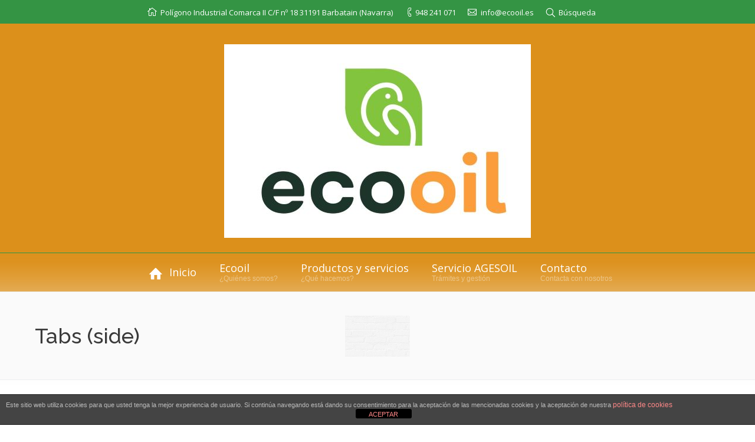

--- FILE ---
content_type: text/html; charset=UTF-8
request_url: http://www.ecooil.es/shortcodes/5-shortcodes/tabs-side/
body_size: 64103
content:
<!DOCTYPE html>
<!--[if IE 6]>
<html id="ie6" class="ancient-ie old-ie no-js" lang="es">
<![endif]-->
<!--[if IE 7]>
<html id="ie7" class="ancient-ie old-ie no-js" lang="es">
<![endif]-->
<!--[if IE 8]>
<html id="ie8" class="old-ie no-js" lang="es">
<![endif]-->
<!--[if IE 9]>
<html id="ie9" class="old-ie9 no-js" lang="es">
<![endif]-->
<!--[if !(IE 6) | !(IE 7) | !(IE 8)  ]><!-->
<html class="no-js" lang="es">
<!--<![endif]-->
<head>
	<meta charset="UTF-8" />
		<meta name="viewport" content="width=device-width, initial-scale=1, maximum-scale=1">
		<script type="text/javascript">
function createCookie(a,d,b){if(b){var c=new Date;c.setTime(c.getTime()+864E5*b);b="; expires="+c.toGMTString()}else b="";document.cookie=a+"="+d+b+"; path=/"}function readCookie(a){a+="=";for(var d=document.cookie.split(";"),b=0;b<d.length;b++){for(var c=d[b];" "==c.charAt(0);)c=c.substring(1,c.length);if(0==c.indexOf(a))return c.substring(a.length,c.length)}return null}function eraseCookie(a){createCookie(a,"",-1)}
function areCookiesEnabled(){var a=!1;createCookie("testing","Hello",1);null!=readCookie("testing")&&(a=!0,eraseCookie("testing"));return a}(function(a){var d=readCookie("devicePixelRatio"),b=void 0===a.devicePixelRatio?1:a.devicePixelRatio;areCookiesEnabled()&&null==d&&(createCookie("devicePixelRatio",b,7),1!=b&&a.location.reload(!0))})(window);
</script>	<link rel="profile" href="http://gmpg.org/xfn/11" />
	<link rel="pingback" href="http://www.ecooil.es/xmlrpc.php" />
	<!--[if IE]>
	<script src="//html5shiv.googlecode.com/svn/trunk/html5.js"></script>
	<![endif]-->
	<title>Tabs (side) &#8211; Ecooil</title>
<meta name='robots' content='max-image-preview:large' />
<link rel='dns-prefetch' href='//fonts.googleapis.com' />
<link rel="alternate" type="application/rss+xml" title="Ecooil &raquo; Feed" href="http://www.ecooil.es/feed/" />
<link rel="alternate" type="application/rss+xml" title="Ecooil &raquo; Feed de los comentarios" href="http://www.ecooil.es/comments/feed/" />
<script type="text/javascript">
window._wpemojiSettings = {"baseUrl":"https:\/\/s.w.org\/images\/core\/emoji\/14.0.0\/72x72\/","ext":".png","svgUrl":"https:\/\/s.w.org\/images\/core\/emoji\/14.0.0\/svg\/","svgExt":".svg","source":{"concatemoji":"http:\/\/www.ecooil.es\/wp-includes\/js\/wp-emoji-release.min.js?ver=6.3.5"}};
/*! This file is auto-generated */
!function(i,n){var o,s,e;function c(e){try{var t={supportTests:e,timestamp:(new Date).valueOf()};sessionStorage.setItem(o,JSON.stringify(t))}catch(e){}}function p(e,t,n){e.clearRect(0,0,e.canvas.width,e.canvas.height),e.fillText(t,0,0);var t=new Uint32Array(e.getImageData(0,0,e.canvas.width,e.canvas.height).data),r=(e.clearRect(0,0,e.canvas.width,e.canvas.height),e.fillText(n,0,0),new Uint32Array(e.getImageData(0,0,e.canvas.width,e.canvas.height).data));return t.every(function(e,t){return e===r[t]})}function u(e,t,n){switch(t){case"flag":return n(e,"\ud83c\udff3\ufe0f\u200d\u26a7\ufe0f","\ud83c\udff3\ufe0f\u200b\u26a7\ufe0f")?!1:!n(e,"\ud83c\uddfa\ud83c\uddf3","\ud83c\uddfa\u200b\ud83c\uddf3")&&!n(e,"\ud83c\udff4\udb40\udc67\udb40\udc62\udb40\udc65\udb40\udc6e\udb40\udc67\udb40\udc7f","\ud83c\udff4\u200b\udb40\udc67\u200b\udb40\udc62\u200b\udb40\udc65\u200b\udb40\udc6e\u200b\udb40\udc67\u200b\udb40\udc7f");case"emoji":return!n(e,"\ud83e\udef1\ud83c\udffb\u200d\ud83e\udef2\ud83c\udfff","\ud83e\udef1\ud83c\udffb\u200b\ud83e\udef2\ud83c\udfff")}return!1}function f(e,t,n){var r="undefined"!=typeof WorkerGlobalScope&&self instanceof WorkerGlobalScope?new OffscreenCanvas(300,150):i.createElement("canvas"),a=r.getContext("2d",{willReadFrequently:!0}),o=(a.textBaseline="top",a.font="600 32px Arial",{});return e.forEach(function(e){o[e]=t(a,e,n)}),o}function t(e){var t=i.createElement("script");t.src=e,t.defer=!0,i.head.appendChild(t)}"undefined"!=typeof Promise&&(o="wpEmojiSettingsSupports",s=["flag","emoji"],n.supports={everything:!0,everythingExceptFlag:!0},e=new Promise(function(e){i.addEventListener("DOMContentLoaded",e,{once:!0})}),new Promise(function(t){var n=function(){try{var e=JSON.parse(sessionStorage.getItem(o));if("object"==typeof e&&"number"==typeof e.timestamp&&(new Date).valueOf()<e.timestamp+604800&&"object"==typeof e.supportTests)return e.supportTests}catch(e){}return null}();if(!n){if("undefined"!=typeof Worker&&"undefined"!=typeof OffscreenCanvas&&"undefined"!=typeof URL&&URL.createObjectURL&&"undefined"!=typeof Blob)try{var e="postMessage("+f.toString()+"("+[JSON.stringify(s),u.toString(),p.toString()].join(",")+"));",r=new Blob([e],{type:"text/javascript"}),a=new Worker(URL.createObjectURL(r),{name:"wpTestEmojiSupports"});return void(a.onmessage=function(e){c(n=e.data),a.terminate(),t(n)})}catch(e){}c(n=f(s,u,p))}t(n)}).then(function(e){for(var t in e)n.supports[t]=e[t],n.supports.everything=n.supports.everything&&n.supports[t],"flag"!==t&&(n.supports.everythingExceptFlag=n.supports.everythingExceptFlag&&n.supports[t]);n.supports.everythingExceptFlag=n.supports.everythingExceptFlag&&!n.supports.flag,n.DOMReady=!1,n.readyCallback=function(){n.DOMReady=!0}}).then(function(){return e}).then(function(){var e;n.supports.everything||(n.readyCallback(),(e=n.source||{}).concatemoji?t(e.concatemoji):e.wpemoji&&e.twemoji&&(t(e.twemoji),t(e.wpemoji)))}))}((window,document),window._wpemojiSettings);
</script>
<style type="text/css">
img.wp-smiley,
img.emoji {
	display: inline !important;
	border: none !important;
	box-shadow: none !important;
	height: 1em !important;
	width: 1em !important;
	margin: 0 0.07em !important;
	vertical-align: -0.1em !important;
	background: none !important;
	padding: 0 !important;
}
</style>
	<link rel='stylesheet' id='wp-block-library-css' href='http://www.ecooil.es/wp-includes/css/dist/block-library/style.min.css?ver=6.3.5' type='text/css' media='all' />
<style id='classic-theme-styles-inline-css' type='text/css'>
/*! This file is auto-generated */
.wp-block-button__link{color:#fff;background-color:#32373c;border-radius:9999px;box-shadow:none;text-decoration:none;padding:calc(.667em + 2px) calc(1.333em + 2px);font-size:1.125em}.wp-block-file__button{background:#32373c;color:#fff;text-decoration:none}
</style>
<style id='global-styles-inline-css' type='text/css'>
body{--wp--preset--color--black: #000000;--wp--preset--color--cyan-bluish-gray: #abb8c3;--wp--preset--color--white: #ffffff;--wp--preset--color--pale-pink: #f78da7;--wp--preset--color--vivid-red: #cf2e2e;--wp--preset--color--luminous-vivid-orange: #ff6900;--wp--preset--color--luminous-vivid-amber: #fcb900;--wp--preset--color--light-green-cyan: #7bdcb5;--wp--preset--color--vivid-green-cyan: #00d084;--wp--preset--color--pale-cyan-blue: #8ed1fc;--wp--preset--color--vivid-cyan-blue: #0693e3;--wp--preset--color--vivid-purple: #9b51e0;--wp--preset--gradient--vivid-cyan-blue-to-vivid-purple: linear-gradient(135deg,rgba(6,147,227,1) 0%,rgb(155,81,224) 100%);--wp--preset--gradient--light-green-cyan-to-vivid-green-cyan: linear-gradient(135deg,rgb(122,220,180) 0%,rgb(0,208,130) 100%);--wp--preset--gradient--luminous-vivid-amber-to-luminous-vivid-orange: linear-gradient(135deg,rgba(252,185,0,1) 0%,rgba(255,105,0,1) 100%);--wp--preset--gradient--luminous-vivid-orange-to-vivid-red: linear-gradient(135deg,rgba(255,105,0,1) 0%,rgb(207,46,46) 100%);--wp--preset--gradient--very-light-gray-to-cyan-bluish-gray: linear-gradient(135deg,rgb(238,238,238) 0%,rgb(169,184,195) 100%);--wp--preset--gradient--cool-to-warm-spectrum: linear-gradient(135deg,rgb(74,234,220) 0%,rgb(151,120,209) 20%,rgb(207,42,186) 40%,rgb(238,44,130) 60%,rgb(251,105,98) 80%,rgb(254,248,76) 100%);--wp--preset--gradient--blush-light-purple: linear-gradient(135deg,rgb(255,206,236) 0%,rgb(152,150,240) 100%);--wp--preset--gradient--blush-bordeaux: linear-gradient(135deg,rgb(254,205,165) 0%,rgb(254,45,45) 50%,rgb(107,0,62) 100%);--wp--preset--gradient--luminous-dusk: linear-gradient(135deg,rgb(255,203,112) 0%,rgb(199,81,192) 50%,rgb(65,88,208) 100%);--wp--preset--gradient--pale-ocean: linear-gradient(135deg,rgb(255,245,203) 0%,rgb(182,227,212) 50%,rgb(51,167,181) 100%);--wp--preset--gradient--electric-grass: linear-gradient(135deg,rgb(202,248,128) 0%,rgb(113,206,126) 100%);--wp--preset--gradient--midnight: linear-gradient(135deg,rgb(2,3,129) 0%,rgb(40,116,252) 100%);--wp--preset--font-size--small: 13px;--wp--preset--font-size--medium: 20px;--wp--preset--font-size--large: 36px;--wp--preset--font-size--x-large: 42px;--wp--preset--spacing--20: 0.44rem;--wp--preset--spacing--30: 0.67rem;--wp--preset--spacing--40: 1rem;--wp--preset--spacing--50: 1.5rem;--wp--preset--spacing--60: 2.25rem;--wp--preset--spacing--70: 3.38rem;--wp--preset--spacing--80: 5.06rem;--wp--preset--shadow--natural: 6px 6px 9px rgba(0, 0, 0, 0.2);--wp--preset--shadow--deep: 12px 12px 50px rgba(0, 0, 0, 0.4);--wp--preset--shadow--sharp: 6px 6px 0px rgba(0, 0, 0, 0.2);--wp--preset--shadow--outlined: 6px 6px 0px -3px rgba(255, 255, 255, 1), 6px 6px rgba(0, 0, 0, 1);--wp--preset--shadow--crisp: 6px 6px 0px rgba(0, 0, 0, 1);}:where(.is-layout-flex){gap: 0.5em;}:where(.is-layout-grid){gap: 0.5em;}body .is-layout-flow > .alignleft{float: left;margin-inline-start: 0;margin-inline-end: 2em;}body .is-layout-flow > .alignright{float: right;margin-inline-start: 2em;margin-inline-end: 0;}body .is-layout-flow > .aligncenter{margin-left: auto !important;margin-right: auto !important;}body .is-layout-constrained > .alignleft{float: left;margin-inline-start: 0;margin-inline-end: 2em;}body .is-layout-constrained > .alignright{float: right;margin-inline-start: 2em;margin-inline-end: 0;}body .is-layout-constrained > .aligncenter{margin-left: auto !important;margin-right: auto !important;}body .is-layout-constrained > :where(:not(.alignleft):not(.alignright):not(.alignfull)){max-width: var(--wp--style--global--content-size);margin-left: auto !important;margin-right: auto !important;}body .is-layout-constrained > .alignwide{max-width: var(--wp--style--global--wide-size);}body .is-layout-flex{display: flex;}body .is-layout-flex{flex-wrap: wrap;align-items: center;}body .is-layout-flex > *{margin: 0;}body .is-layout-grid{display: grid;}body .is-layout-grid > *{margin: 0;}:where(.wp-block-columns.is-layout-flex){gap: 2em;}:where(.wp-block-columns.is-layout-grid){gap: 2em;}:where(.wp-block-post-template.is-layout-flex){gap: 1.25em;}:where(.wp-block-post-template.is-layout-grid){gap: 1.25em;}.has-black-color{color: var(--wp--preset--color--black) !important;}.has-cyan-bluish-gray-color{color: var(--wp--preset--color--cyan-bluish-gray) !important;}.has-white-color{color: var(--wp--preset--color--white) !important;}.has-pale-pink-color{color: var(--wp--preset--color--pale-pink) !important;}.has-vivid-red-color{color: var(--wp--preset--color--vivid-red) !important;}.has-luminous-vivid-orange-color{color: var(--wp--preset--color--luminous-vivid-orange) !important;}.has-luminous-vivid-amber-color{color: var(--wp--preset--color--luminous-vivid-amber) !important;}.has-light-green-cyan-color{color: var(--wp--preset--color--light-green-cyan) !important;}.has-vivid-green-cyan-color{color: var(--wp--preset--color--vivid-green-cyan) !important;}.has-pale-cyan-blue-color{color: var(--wp--preset--color--pale-cyan-blue) !important;}.has-vivid-cyan-blue-color{color: var(--wp--preset--color--vivid-cyan-blue) !important;}.has-vivid-purple-color{color: var(--wp--preset--color--vivid-purple) !important;}.has-black-background-color{background-color: var(--wp--preset--color--black) !important;}.has-cyan-bluish-gray-background-color{background-color: var(--wp--preset--color--cyan-bluish-gray) !important;}.has-white-background-color{background-color: var(--wp--preset--color--white) !important;}.has-pale-pink-background-color{background-color: var(--wp--preset--color--pale-pink) !important;}.has-vivid-red-background-color{background-color: var(--wp--preset--color--vivid-red) !important;}.has-luminous-vivid-orange-background-color{background-color: var(--wp--preset--color--luminous-vivid-orange) !important;}.has-luminous-vivid-amber-background-color{background-color: var(--wp--preset--color--luminous-vivid-amber) !important;}.has-light-green-cyan-background-color{background-color: var(--wp--preset--color--light-green-cyan) !important;}.has-vivid-green-cyan-background-color{background-color: var(--wp--preset--color--vivid-green-cyan) !important;}.has-pale-cyan-blue-background-color{background-color: var(--wp--preset--color--pale-cyan-blue) !important;}.has-vivid-cyan-blue-background-color{background-color: var(--wp--preset--color--vivid-cyan-blue) !important;}.has-vivid-purple-background-color{background-color: var(--wp--preset--color--vivid-purple) !important;}.has-black-border-color{border-color: var(--wp--preset--color--black) !important;}.has-cyan-bluish-gray-border-color{border-color: var(--wp--preset--color--cyan-bluish-gray) !important;}.has-white-border-color{border-color: var(--wp--preset--color--white) !important;}.has-pale-pink-border-color{border-color: var(--wp--preset--color--pale-pink) !important;}.has-vivid-red-border-color{border-color: var(--wp--preset--color--vivid-red) !important;}.has-luminous-vivid-orange-border-color{border-color: var(--wp--preset--color--luminous-vivid-orange) !important;}.has-luminous-vivid-amber-border-color{border-color: var(--wp--preset--color--luminous-vivid-amber) !important;}.has-light-green-cyan-border-color{border-color: var(--wp--preset--color--light-green-cyan) !important;}.has-vivid-green-cyan-border-color{border-color: var(--wp--preset--color--vivid-green-cyan) !important;}.has-pale-cyan-blue-border-color{border-color: var(--wp--preset--color--pale-cyan-blue) !important;}.has-vivid-cyan-blue-border-color{border-color: var(--wp--preset--color--vivid-cyan-blue) !important;}.has-vivid-purple-border-color{border-color: var(--wp--preset--color--vivid-purple) !important;}.has-vivid-cyan-blue-to-vivid-purple-gradient-background{background: var(--wp--preset--gradient--vivid-cyan-blue-to-vivid-purple) !important;}.has-light-green-cyan-to-vivid-green-cyan-gradient-background{background: var(--wp--preset--gradient--light-green-cyan-to-vivid-green-cyan) !important;}.has-luminous-vivid-amber-to-luminous-vivid-orange-gradient-background{background: var(--wp--preset--gradient--luminous-vivid-amber-to-luminous-vivid-orange) !important;}.has-luminous-vivid-orange-to-vivid-red-gradient-background{background: var(--wp--preset--gradient--luminous-vivid-orange-to-vivid-red) !important;}.has-very-light-gray-to-cyan-bluish-gray-gradient-background{background: var(--wp--preset--gradient--very-light-gray-to-cyan-bluish-gray) !important;}.has-cool-to-warm-spectrum-gradient-background{background: var(--wp--preset--gradient--cool-to-warm-spectrum) !important;}.has-blush-light-purple-gradient-background{background: var(--wp--preset--gradient--blush-light-purple) !important;}.has-blush-bordeaux-gradient-background{background: var(--wp--preset--gradient--blush-bordeaux) !important;}.has-luminous-dusk-gradient-background{background: var(--wp--preset--gradient--luminous-dusk) !important;}.has-pale-ocean-gradient-background{background: var(--wp--preset--gradient--pale-ocean) !important;}.has-electric-grass-gradient-background{background: var(--wp--preset--gradient--electric-grass) !important;}.has-midnight-gradient-background{background: var(--wp--preset--gradient--midnight) !important;}.has-small-font-size{font-size: var(--wp--preset--font-size--small) !important;}.has-medium-font-size{font-size: var(--wp--preset--font-size--medium) !important;}.has-large-font-size{font-size: var(--wp--preset--font-size--large) !important;}.has-x-large-font-size{font-size: var(--wp--preset--font-size--x-large) !important;}
.wp-block-navigation a:where(:not(.wp-element-button)){color: inherit;}
:where(.wp-block-post-template.is-layout-flex){gap: 1.25em;}:where(.wp-block-post-template.is-layout-grid){gap: 1.25em;}
:where(.wp-block-columns.is-layout-flex){gap: 2em;}:where(.wp-block-columns.is-layout-grid){gap: 2em;}
.wp-block-pullquote{font-size: 1.5em;line-height: 1.6;}
</style>
<link rel='stylesheet' id='layerslider-css' href='http://www.ecooil.es/wp-content/plugins/LayerSlider/static/css/layerslider.css?ver=5.6.2' type='text/css' media='all' />
<link rel='stylesheet' id='ls-google-fonts-css' href='http://fonts.googleapis.com/css?family=Lato:100,300,regular,700,900%7COpen+Sans:300%7CIndie+Flower:regular%7COswald:300,regular,700&#038;subset=latin%2Clatin-ext' type='text/css' media='all' />
<link rel='stylesheet' id='front-estilos-css' href='http://www.ecooil.es/wp-content/plugins/asesor-cookies-para-la-ley-en-espana/html/front/estilos.css?ver=6.3.5' type='text/css' media='all' />
<link rel='stylesheet' id='contact-form-7-css' href='http://www.ecooil.es/wp-content/plugins/contact-form-7/includes/css/styles.css?ver=5.8.1' type='text/css' media='all' />
<link rel='stylesheet' id='go-pricing-styles-css' href='http://www.ecooil.es/wp-content/plugins/go_pricing/assets/css/go_pricing_styles.css?ver=3.1.1' type='text/css' media='all' />
<link rel='stylesheet' id='tp_twitter_plugin_css-css' href='http://www.ecooil.es/wp-content/plugins/recent-tweets-widget/tp_twitter_plugin.css?ver=1.0' type='text/css' media='screen' />
<link rel='stylesheet' id='rs-plugin-settings-css' href='http://www.ecooil.es/wp-content/plugins/revslider/public/assets/css/settings.css?ver=5.1' type='text/css' media='all' />
<style id='rs-plugin-settings-inline-css' type='text/css'>
#rs-demo-id {}
</style>
<link rel='stylesheet' id='js_composer_front-css' href='http://www.ecooil.es/wp-content/plugins/js_composer/assets/css/js_composer.min.css?ver=4.8.0.1' type='text/css' media='all' />
<link rel='stylesheet' id='dt-web-fonts-css' href='http://fonts.googleapis.com/css?family=Open+Sans%7CRaleway%3A400%2C500%2C600%2C700&#038;ver=6.3.5' type='text/css' media='all' />
<link rel='stylesheet' id='dt-main-css' href='http://www.ecooil.es/wp-content/themes/dt-the7/css/main.min.css?ver=2.3.6' type='text/css' media='all' />
<!--[if lt IE 9]>
<link rel='stylesheet' id='dt-old-ie-css' href='http://www.ecooil.es/wp-content/themes/dt-the7/css/old-ie.min.css?ver=2.3.6' type='text/css' media='all' />
<![endif]-->
<link rel='stylesheet' id='dt-awsome-fonts-css' href='http://www.ecooil.es/wp-content/themes/dt-the7/css/font-awesome.min.css?ver=2.3.6' type='text/css' media='all' />
<link rel='stylesheet' id='dt-fontello-css' href='http://www.ecooil.es/wp-content/themes/dt-the7/css/fontello/css/fontello.css?ver=2.3.6' type='text/css' media='all' />
<!--[if lt IE 9]>
<link rel='stylesheet' id='dt-custom-old-ie.less-css' href='http://www.ecooil.es/wp-content/uploads/wp-less/dt-the7/css/custom-old-ie-12c680a261.css?ver=2.3.6' type='text/css' media='all' />
<![endif]-->
<link rel='stylesheet' id='dt-main.less-css' href='http://www.ecooil.es/wp-content/uploads/wp-less/dt-the7/css/main-a863e72043.css?ver=2.3.6' type='text/css' media='all' />
<link rel='stylesheet' id='dt-custom.less-css' href='http://www.ecooil.es/wp-content/uploads/wp-less/dt-the7/css/custom-12c680a261.css?ver=2.3.6' type='text/css' media='all' />
<link rel='stylesheet' id='dt-media.less-css' href='http://www.ecooil.es/wp-content/uploads/wp-less/dt-the7/css/media-1a6a13caf3.css?ver=2.3.6' type='text/css' media='all' />
<link rel='stylesheet' id='style-css' href='http://www.ecooil.es/wp-content/themes/dt-the7/style.css?ver=2.3.6' type='text/css' media='all' />
<link rel='stylesheet' id='bsf-Defaults-css' href='http://www.ecooil.es/wp-content/uploads/smile_fonts/Defaults/Defaults.css?ver=6.3.5' type='text/css' media='all' />
<script type='text/javascript' src='http://www.ecooil.es/wp-content/plugins/LayerSlider/static/js/greensock.js?ver=1.11.8' id='greensock-js'></script>
<script type='text/javascript' src='http://www.ecooil.es/wp-includes/js/jquery/jquery.min.js?ver=3.7.0' id='jquery-core-js'></script>
<script type='text/javascript' src='http://www.ecooil.es/wp-includes/js/jquery/jquery-migrate.min.js?ver=3.4.1' id='jquery-migrate-js'></script>
<script type='text/javascript' src='http://www.ecooil.es/wp-content/plugins/LayerSlider/static/js/layerslider.kreaturamedia.jquery.js?ver=5.6.2' id='layerslider-js'></script>
<script type='text/javascript' src='http://www.ecooil.es/wp-content/plugins/LayerSlider/static/js/layerslider.transitions.js?ver=5.6.2' id='layerslider-transitions-js'></script>
<script type='text/javascript' id='front-principal-js-extra'>
/* <![CDATA[ */
var cdp_cookies_info = {"url_plugin":"http:\/\/www.ecooil.es\/wp-content\/plugins\/asesor-cookies-para-la-ley-en-espana\/plugin.php","url_admin_ajax":"http:\/\/www.ecooil.es\/wp-admin\/admin-ajax.php"};
/* ]]> */
</script>
<script type='text/javascript' src='http://www.ecooil.es/wp-content/plugins/asesor-cookies-para-la-ley-en-espana/html/front/principal.js?ver=6.3.5' id='front-principal-js'></script>
<script type='text/javascript' src='http://www.ecooil.es/wp-content/plugins/revslider/public/assets/js/jquery.themepunch.tools.min.js?ver=5.1' id='tp-tools-js'></script>
<script type='text/javascript' src='http://www.ecooil.es/wp-content/plugins/revslider/public/assets/js/jquery.themepunch.revolution.min.js?ver=5.1' id='revmin-js'></script>
<script type='text/javascript' id='dt-above-fold-js-extra'>
/* <![CDATA[ */
var dtLocal = {"passText":"Para per este art\u00edculo protegido, introduce la contrase\u00f1a:","moreButtonText":{"loading":"Cargando..."},"postID":"15406","ajaxurl":"http:\/\/www.ecooil.es\/wp-admin\/admin-ajax.php","contactNonce":"80831f6d4b","ajaxNonce":"33210f4b85","pageData":{"type":"page","template":"page","layout":null},"themeSettings":{"smoothScroll":"off","lazyLoading":false,"accentColor":{"mode":"gradient","color":["#289548","#055422"]},"mobileHeader":{"firstSwitchPoint":900},"content":{"responsivenessTreshold":970,"textColor":"#888888","headerColor":"#3a3a3a"},"stripes":{"stripe1":{"textColor":"#ffffff","headerColor":"#3a3a3a"},"stripe2":{"textColor":"#ffffff","headerColor":"#ffffff"},"stripe3":{"textColor":"#ffffff","headerColor":"#ffffff"}}}};
/* ]]> */
</script>
<script type='text/javascript' src='http://www.ecooil.es/wp-content/themes/dt-the7/js/above-the-fold.min.js?ver=2.3.6' id='dt-above-fold-js'></script>
<link rel="https://api.w.org/" href="http://www.ecooil.es/wp-json/" /><link rel="alternate" type="application/json" href="http://www.ecooil.es/wp-json/wp/v2/pages/15406" /><link rel="EditURI" type="application/rsd+xml" title="RSD" href="http://www.ecooil.es/xmlrpc.php?rsd" />
<meta name="generator" content="WordPress 6.3.5" />
<link rel="canonical" href="http://www.ecooil.es/shortcodes/5-shortcodes/tabs-side/" />
<link rel='shortlink' href='http://www.ecooil.es/?p=15406' />
<link rel="alternate" type="application/json+oembed" href="http://www.ecooil.es/wp-json/oembed/1.0/embed?url=http%3A%2F%2Fwww.ecooil.es%2Fshortcodes%2F5-shortcodes%2Ftabs-side%2F" />
<link rel="alternate" type="text/xml+oembed" href="http://www.ecooil.es/wp-json/oembed/1.0/embed?url=http%3A%2F%2Fwww.ecooil.es%2Fshortcodes%2F5-shortcodes%2Ftabs-side%2F&#038;format=xml" />
		<script type="text/javascript">
			dtGlobals.logoEnabled = 1;
			dtGlobals.logoURL = 'http://www.ecooil.es/wp-content/uploads/2019/10/LogoEcooil_3.jpg 1x';
			dtGlobals.logoW = '300';
			dtGlobals.logoH = '145';
			smartMenu = 1;
		</script>
		<meta name="generator" content="Powered by Visual Composer - drag and drop page builder for WordPress."/>
<!--[if lte IE 9]><link rel="stylesheet" type="text/css" href="http://www.ecooil.es/wp-content/plugins/js_composer/assets/css/vc_lte_ie9.min.css" media="screen"><![endif]--><!--[if IE  8]><link rel="stylesheet" type="text/css" href="http://www.ecooil.es/wp-content/plugins/js_composer/assets/css/vc-ie8.min.css" media="screen"><![endif]--><meta name="generator" content="Powered by Slider Revolution 5.1 - responsive, Mobile-Friendly Slider Plugin for WordPress with comfortable drag and drop interface." />
<!-- icon -->
<link rel="icon" href="http://www.ecooil.es/wp-content/uploads/2019/10/LogoEcooil_2.jpg" type="image/jpeg" />
<link rel="shortcut icon" href="http://www.ecooil.es/wp-content/uploads/2019/10/LogoEcooil_2.jpg" type="image/jpeg" />
<noscript><style type="text/css"> .wpb_animate_when_almost_visible { opacity: 1; }</style></noscript></head>

<body class="page-template-default page page-id-15406 page-child parent-pageid-19105 overlap scale-on-hover rollover-show-icon boxed-layout accent-gradient srcset-enabled btn-flat style-ios boxes-transparent-bg light-icons phantom-slide wpb-js-composer js-comp-ver-4.8.0.1 vc_responsive">



<div id="page" class="boxed">


<!-- left, center, classic, side -->

		<!-- !Header -->
	<header id="header" class="full-width-line show-device-logo show-mobile-logo dt-parent-menu-clickable line-decoration logo-center" role="banner"><!-- class="overlap"; class="logo-left", class="logo-center", class="logo-classic" -->

				<!-- !Top-bar -->
		<div id="top-bar" role="complementary" class="text-normal solid-bg top-bar-opened">
			<div class="wf-wrap">
				<div class="wf-container-top">
					<div class="wf-table wf-mobile-collapsed">

						
						<div class=" wf-td"><span class="mini-contacts address">Polígono Industrial Comarca II C/F nº 18 31191 Barbatain (Navarra)</span><span class="mini-contacts phone">948 241 071</span><span class="mini-contacts email">info@ecooil.es</span><div class="mini-search">
	<form class="searchform" role="search" method="get" action="http://www.ecooil.es/">
		<input type="text" class="field searchform-s" name="s" value="" placeholder="Escribe y pulsa enter &hellip;" />
				<input type="submit" class="assistive-text searchsubmit" value="Go!" />
		<a href="#go" id="trigger-overlay" class="submit">Búsqueda</a>
	</form>
</div></div>
						
					</div><!-- .wf-table -->
				</div><!-- .wf-container-top -->
			</div><!-- .wf-wrap -->
		</div><!-- #top-bar -->
		<div class="wf-wrap">
			<div class="wf-table">
				<div class="wf-td">

									<!-- !- Branding -->
				<div id="branding" class="wf-td">

					<a href="http://www.ecooil.es/"><img class=" preload-me" srcset="http://www.ecooil.es/wp-content/uploads/2019/10/LogoEcooil_page-00012.jpg 1x" width="520" height="328"  alt="Ecooil" /><img class="mobile-logo preload-me" srcset="http://www.ecooil.es/wp-content/uploads/2019/10/logo-ecooil.jpg 1x" width="512" height="323"  alt="Ecooil" /></a>
					<div id="site-title" class="assistive-text">Ecooil</div>
					<div id="site-description" class="assistive-text">Instalaciones de combustible</div>
				</div>
				</div><!-- .wf-td -->
			</div><!-- .wf-table -->
		</div><!-- .wf-wrap -->
		<div class="navigation-holder">
			<div class="wf-wrap ">

						<!-- !- Navigation -->
		<nav id="navigation">
			<ul id="main-nav" class="fancy-rollovers wf-mobile-hidden gradient-decor menu-material-style">
<li class=" menu-item menu-item-type-post_type menu-item-object-page menu-item-home menu-item-35880 first"><a href="http://www.ecooil.es/"><i class="fa icon-home"></i><span>Inicio</span></a></li> 
<li class=" menu-item menu-item-type-post_type menu-item-object-page menu-item-35792 with-subtitle"><a href="http://www.ecooil.es/ecooil/" title="¿Quiénes somos?"><span>Ecooil<span class="menu-subtitle">¿Quiénes somos?</span></span></a></li> 
<li class=" menu-item menu-item-type-post_type menu-item-object-page menu-item-has-children menu-item-35881 with-subtitle has-children"><a href="http://www.ecooil.es/productos-y-servicios/" title="¿Quiénes somos?"><span>Productos y servicios<span class="menu-subtitle">¿Qué hacemos?</span></span></a><div class="sub-nav gradient-hover"><ul>
<li class=" menu-item menu-item-type-post_type menu-item-object-page menu-item-35945 with-subtitle first level-arrows-on"><a href="http://www.ecooil.es/productos-y-servicios/consumos-propios-al-servicio-del-agricultor-industria-y-pequenas-flotas-de-vehiculos/"><i class="fa icon-leaf"></i><span>Al servicio del agricultor, industria y pequeñas flotas de vehículos<span class="menu-subtitle">CONSUMOS PROPIOS</span></span></a></li> 
<li class=" menu-item menu-item-type-post_type menu-item-object-page menu-item-35950 with-subtitle level-arrows-on"><a href="http://www.ecooil.es/productos-y-servicios/consumos-propios-al-servicio-de-las-empresas-de-diseno-y-mantenimiento-de-instalaciones-termicas-y-generadores-de-gasoil/"><i class="fa icon-cog"></i><span>Al servicio de las empresas de diseño y mantenimiento de instalaciones térmicas y generadores de gasoil<span class="menu-subtitle">CONSUMOS PROPIOS</span></span></a></li> 
<li class=" menu-item menu-item-type-post_type menu-item-object-page menu-item-36176 with-subtitle level-arrows-on"><a href="http://www.ecooil.es/productos-y-servicios/consumos-propios-servicio-integral-al-distribuidor-de-gasoil-y-a-las-empresas-que-lo-transportan/"><i class="fa icon-progress-3"></i><span>Servicio integral al distribuidor de gasoil y a las empresas que lo transportan<span class="menu-subtitle">CONSUMOS PROPIOS</span></span></a></li> 
<li class=" menu-item menu-item-type-post_type menu-item-object-page menu-item-36278 with-subtitle level-arrows-on"><a href="http://www.ecooil.es/productos-y-servicios/a-disposicion-de-la-estacion-de-servicio/"><i class="fa icon-gauge"></i><span>A disposición de la Estación de Servicio<span class="menu-subtitle">CONSUMOS PROPIOS</span></span></a></li> </ul></div></li> 
<li class=" menu-item menu-item-type-post_type menu-item-object-page menu-item-35882 with-subtitle"><a href="http://www.ecooil.es/servicio-agesoil/" title="Trámites y gestión"><span>Servicio AGESOIL<span class="menu-subtitle">Trámites y gestión</span></span></a></li> 
<li class=" menu-item menu-item-type-post_type menu-item-object-page menu-item-35878 with-subtitle"><a href="http://www.ecooil.es/contacto/" title="Contacta con nosotros"><span>Contacto<span class="menu-subtitle">Contacta con nosotros</span></span></a></li> 
</ul>
				<a href="#show-menu" rel="nofollow" id="mobile-menu" class="accent-bg">
					<span class="menu-open">Menú</span>
					<span class="menu-back">Volver</span>
					<span class="wf-phone-visible">&nbsp;</span>
				</a>

			
			
		</nav>

			
			</div><!-- .wf-wrap -->
		</div><!-- .navigation-holder -->

	</header><!-- #masthead -->

	
		<div class="page-title title-left solid-bg breadcrumbs-off" style="min-height: 150px;">
			<div class="wf-wrap">
				<div class="wf-container-title">
					<div class="wf-table" style="height: 150px;">

						<div class="wf-td hgroup"><h1 class="h2-size">Tabs (side)</h1></div>
					</div>
				</div>
			</div>
		</div>

		
	
	<div id="main" class="sidebar-right"><!-- class="sidebar-none", class="sidebar-left", class="sidebar-right" -->

		
		<div class="main-gradient"></div>
		<div class="wf-wrap">
			<div class="wf-container-main">

				
	
		
			<div id="content" class="content" role="main">

			
					
					<div class="vc_row wpb_row wf-container" style="margin-top: -5px;margin-bottom: 80px"><div class="wpb_column vc_column_container vc_col-sm-12"><div class="wpb_wrapper"><div class="dt-fancy-separator title-left h6-size style-disabled accent-border-color" style="width: 100%;"><div class="dt-fancy-title bg-on" style="color: #ffffff;"><span class="separator-holder separator-left"></span>Titles with background<span class="separator-holder separator-right"></span></div></div><div class="vc_empty_space"  style="height: 45px" ><span
		class="vc_empty_space_inner"></span></div>

	<div class="wpb_tour wpb_content_element  tab-style-one" data-interval="0">
		<div class="wpb_wrapper wpb_tour_tabs_wrapper ui-tabs vc_clearfix">
			<ul class="wpb_tabs_nav ui-tabs-nav vc_clearfix"><li><a href="#tab-1408632654204-4-4">Marketing</a></li><li><a href="#tab-1399904645-1-94">Web design</a></li><li><a href="#tab-1408632650589-1-0">Photography</a></li><li><a href="#tab-1408632652419-2-4">Video Production</a></li><li><a href="#tab-1408632653300-3-2">Graphic design</a></li><li><a href="#tab-1408634537320-5-0">Recent news</a></li></ul>
	<div id="tab-1408632654204-4-4" class="wpb_tab ui-tabs-panel wpb_ui-tabs-hide vc_clearfix">
		<div class="shortcode-banner flipInX animate-element" style="min-height: 60px"><div class="shortcode-banner-bg wf-table" style="padding: 10px;min-height: 60px"><div class="shortcode-banner-inside wf-table text-big" style="background-color: rgb(0,0,0);background-color: rgba(0,0,0,0.3);border: solid 0px transparent;outline: solid 10px;outline-color: rgba(147,147,147,0.2);height: 60px"><div><div class="gap" style="line-height: 10px; height: 10px;"></div>
<h4 style="text-align: center;"><span style="color: #ffffff;">MARKETING</span></h4>
</div></div></div></div><div class="vc_empty_space"  style="height: 24px" ><span
		class="vc_empty_space_inner"></span></div>

	<div class="wpb_text_column wpb_content_element ">
		<div class="wpb_wrapper">
			<p>Proin dictum lacus at neque interdum tempor consectetur adipiscing elit metus vel leo placerat. Curabitur quis rhoncus tellus, quis lorem ipsum tooltip luctus ligula.</p>
<p>Curabitur laoreet fringilla lorem ipsum porta lorem ipsum. Glavrida dolor ipsum dolor sit amet, consectetur adipiscing elit metus vel leo placerat cursus. Nullam rutrum velit eget quam pretium vehicula. Amet null vitae ante vitae mauris.</p>

		</div>
	</div>

	</div>

	<div id="tab-1399904645-1-94" class="wpb_tab ui-tabs-panel wpb_ui-tabs-hide vc_clearfix">
		<div class="shortcode-banner flipInX animate-element" style="min-height: 60px"><div class="shortcode-banner-bg wf-table" style="padding: 10px;min-height: 60px"><div class="shortcode-banner-inside wf-table text-big" style="background-color: rgb(0,0,0);background-color: rgba(0,0,0,0.3);border: solid 0px transparent;outline: solid 10px;outline-color: rgba(147,147,147,0.2);height: 60px"><div><div class="gap" style="line-height: 10px; height: 10px;"></div>
<h4 style="text-align: center;"><span style="color: #ffffff;">WEB DESIGN</span></h4>
</div></div></div></div><div class="vc_empty_space"  style="height: 24px" ><span
		class="vc_empty_space_inner"></span></div>

	<div class="wpb_text_column wpb_content_element ">
		<div class="wpb_wrapper">
			<p>Lorem ipsum dolor sit amet tellus, quis lorem ipsum tooltip luctus ligula. Curabitur laoreet fringilla porta. Proin dictum lacus at neque interdum tempor consectetur adipiscing elit metus vel leo placerat.</p>
<p>Curabitur quis rhoncus tellus, quis lorem ipsum tooltip luctus ligula. Curabitur laoreet fringilla lorem ipsum porta lorem ipsum. Glavrida dolor ipsum dolor sit amet, consectetur adipiscing elit metus vel leo placerat cursus. Nullam rutrum velit eget quam pretium vehicula. Amet null vitae ante vitae mauris.</p>

		</div>
	</div>

	</div>

	<div id="tab-1408632650589-1-0" class="wpb_tab ui-tabs-panel wpb_ui-tabs-hide vc_clearfix">
		<div class="shortcode-banner flipInX animate-element" style="min-height: 60px"><div class="shortcode-banner-bg wf-table" style="padding: 10px;min-height: 60px"><div class="shortcode-banner-inside wf-table text-big" style="background-color: rgb(0,0,0);background-color: rgba(0,0,0,0.3);border: solid 0px transparent;outline: solid 10px;outline-color: rgba(147,147,147,0.2);height: 60px"><div><div class="gap" style="line-height: 10px; height: 10px;"></div>
<h4 style="text-align: center;"><span style="color: #ffffff;">PHOTOGRAPHY</span></h4>
</div></div></div></div><div class="vc_empty_space"  style="height: 24px" ><span
		class="vc_empty_space_inner"></span></div>

	<div class="wpb_text_column wpb_content_element ">
		<div class="wpb_wrapper">
			<p>Lorem ipsum dolor sit amet tellus, quis lorem ipsum tooltip luctus ligula. Curabitur laoreet fringilla porta. Proin dictum lacus at neque interdum tempor consectetur adipiscing elit metus vel leo placerat.</p>
<p>Nullam rutrum velit eget quam pretium vehicula. Amet null vitae ante vitae mauris. Lorem ipsum massa sed turpis aliquam eleifend id pulvinar metus sed lorem. Maecenas enim velit. Maecenas eu metus vel leo placerat cursus.</p>

		</div>
	</div>

	</div>

	<div id="tab-1408632652419-2-4" class="wpb_tab ui-tabs-panel wpb_ui-tabs-hide vc_clearfix">
		<div class="shortcode-banner flipInX animate-element" style="min-height: 60px"><div class="shortcode-banner-bg wf-table" style="padding: 10px;min-height: 60px"><div class="shortcode-banner-inside wf-table text-big" style="background-color: rgb(0,0,0);background-color: rgba(0,0,0,0.3);border: solid 0px transparent;outline: solid 10px;outline-color: rgba(147,147,147,0.2);height: 60px"><div><div class="gap" style="line-height: 10px; height: 10px;"></div>
<h4 style="text-align: center;"><span style="color: #ffffff;">VIDEO PRODUCTION</span></h4>
</div></div></div></div><div class="vc_empty_space"  style="height: 24px" ><span
		class="vc_empty_space_inner"></span></div>

	<div class="wpb_text_column wpb_content_element ">
		<div class="wpb_wrapper">
			<p>Curabitur quis rhoncus tellus, quis lorem ipsum tooltip luctus ligula. Curabitur laoreet fringilla lorem ipsum porta lorem ipsum. Glavrida dolor ipsum dolor sit amet, consectetur adipiscing elit metus vel leo placerat cursus. Nullam rutrum velit eget quam pretium vehicula. Amet null vitae ante vitae mauris.</p>
<p>Lorem ipsum massa sed turpis aliquam eleifend id pulvinar metus sed lorem. Maecenas enim velit. Maecenas eu metus vel leo placerat cursus.</p>

		</div>
	</div>

	</div>

	<div id="tab-1408632653300-3-2" class="wpb_tab ui-tabs-panel wpb_ui-tabs-hide vc_clearfix">
		<div class="shortcode-banner flipInX animate-element" style="min-height: 60px"><div class="shortcode-banner-bg wf-table" style="padding: 10px;min-height: 60px"><div class="shortcode-banner-inside wf-table text-big" style="background-color: rgb(0,0,0);background-color: rgba(0,0,0,0.3);border: solid 0px transparent;outline: solid 10px;outline-color: rgba(147,147,147,0.2);height: 60px"><div><div class="gap" style="line-height: 10px; height: 10px;"></div>
<h4 style="text-align: center;"><span style="color: #ffffff;">GRAPHIC DESIGN</span></h4>
</div></div></div></div><div class="vc_empty_space"  style="height: 24px" ><span
		class="vc_empty_space_inner"></span></div>

	<div class="wpb_text_column wpb_content_element ">
		<div class="wpb_wrapper">
			<p>Proin dictum lacus at neque interdum tempor consectetur adipiscing elit metus vel leo placerat. Curabitur quis rhoncus tellus, quis lorem ipsum tooltip luctus ligula. Curabitur laoreet fringilla lorem ipsum porta lorem ipsum.</p>
<p>Glavrida dolor ipsum dolor sit amet, consectetur adipiscing elit metus vel leo placerat cursus. Nullam rutrum velit eget quam pretium vehicula. Amet null vitae ante vitae mauris.</p>

		</div>
	</div>

	</div>

	<div id="tab-1408634537320-5-0" class="wpb_tab ui-tabs-panel wpb_ui-tabs-hide vc_clearfix">
		<div class="shortcode-banner flipInX animate-element" style="min-height: 60px"><div class="shortcode-banner-bg wf-table" style="padding: 10px;min-height: 60px"><div class="shortcode-banner-inside wf-table text-big" style="background-color: rgb(0,0,0);background-color: rgba(0,0,0,0.3);border: solid 0px transparent;outline: solid 10px;outline-color: rgba(147,147,147,0.2);height: 60px"><div><div class="gap" style="line-height: 10px; height: 10px;"></div>
<h4 style="text-align: center;"><span style="color: #ffffff;">NEWS &amp; EVENTS</span></h4>
</div></div></div></div><div class="vc_empty_space"  style="height: 24px" ><span
		class="vc_empty_space_inner"></span></div>

	<div class="wpb_text_column wpb_content_element ">
		<div class="wpb_wrapper">
			<p>Proin dictum lacus at neque interdum tempor consectetur adipiscing elit metus vel leo placerat. Curabitur quis rhoncus tellus, quis lorem ipsum tooltip luctus ligula.</p>

		</div>
	</div>
<div class="vc_empty_space"  style="height: 24px" ><span
		class="vc_empty_space_inner"></span></div>

	</div>
<div class="wpb_tour_next_prev_nav vc_clearfix"> <span class="wpb_prev_slide"><a href="#prev" title="Previous tab">Previous tab</a></span> <span class="wpb_next_slide"><a href="#next" title="Next tab">Next tab</a></span></div>
		</div>
	</div>
</div></div></div><div class="vc_row wpb_row wf-container" style="margin-top: 0px;margin-bottom: 80px"><div class="wpb_column vc_column_container vc_col-sm-12"><div class="wpb_wrapper"><div class="dt-fancy-separator title-left h6-size style-disabled accent-border-color" style="width: 100%;"><div class="dt-fancy-title bg-on" style="color: #ffffff;"><span class="separator-holder separator-left"></span>Solid background<span class="separator-holder separator-right"></span></div></div><div class="vc_empty_space"  style="height: 45px" ><span
		class="vc_empty_space_inner"></span></div>

	<div class="wpb_tour wpb_content_element  tab-style-two" data-interval="0">
		<div class="wpb_wrapper wpb_tour_tabs_wrapper ui-tabs vc_clearfix">
			<ul class="wpb_tabs_nav ui-tabs-nav vc_clearfix"><li><a href="#tab-1408633294187-0-7">Graphic design</a></li><li><a href="#tab-1408633293476-0-4">Photography</a></li><li><a href="#tab-1408633293132-0-3">Web design</a></li><li><a href="#tab-1408633293814-0-4">Video Production</a></li><li><a href="#tab-1408633294560-0-6">Marketing</a></li><li><a href="#tab-1408633339851-5-10">Contact form</a></li></ul>
	<div id="tab-1408633294187-0-7" class="wpb_tab ui-tabs-panel wpb_ui-tabs-hide vc_clearfix">
		<div class="vc_empty_space"  style="height: 5px" ><span
		class="vc_empty_space_inner"></span></div>
<div class="shortcode-banner fadeIn animate-element" style="min-height: 60px"><div class="shortcode-banner-bg wf-table" style="padding: 10px;min-height: 60px"><div class="shortcode-banner-inside wf-table text-big" style="background-color: rgb(0,0,0);background-color: rgba(0,0,0,0.3);border: solid 0px transparent;outline: solid 10px;outline-color: rgba(147,147,147,0.2);height: 60px"><div><div class="gap" style="line-height: 10px; height: 10px;"></div>
<h4 style="text-align: center;"><span style="color: #ffffff;">GRAPHIC DESIGN</span></h4>
</div></div></div></div><div class="vc_empty_space"  style="height: 24px" ><span
		class="vc_empty_space_inner"></span></div>

	<div class="wpb_text_column wpb_content_element ">
		<div class="wpb_wrapper">
			<p>Proin dictum lacus at neque interdum tempor consectetur adipiscing elit metus vel leo placerat. Curabitur quis rhoncus tellus, quis lorem ipsum tooltip luctus ligula. Curabitur laoreet fringilla lorem ipsum porta lorem ipsum.</p>
<p>Glavrida dolor ipsum dolor sit amet, consectetur adipiscing elit metus vel leo placerat cursus. Nullam rutrum velit eget quam pretium vehicula. Amet null vitae ante vitae mauris.</p>

		</div>
	</div>

	</div>

	<div id="tab-1408633293476-0-4" class="wpb_tab ui-tabs-panel wpb_ui-tabs-hide vc_clearfix">
		<div class="vc_empty_space"  style="height: 5px" ><span
		class="vc_empty_space_inner"></span></div>
<div class="shortcode-banner fadeIn animate-element" style="min-height: 60px"><div class="shortcode-banner-bg wf-table" style="padding: 10px;min-height: 60px"><div class="shortcode-banner-inside wf-table text-big" style="background-color: rgb(0,0,0);background-color: rgba(0,0,0,0.3);border: solid 0px transparent;outline: solid 10px;outline-color: rgba(147,147,147,0.2);height: 60px"><div><div class="gap" style="line-height: 10px; height: 10px;"></div>
<h4 style="text-align: center;"><span style="color: #ffffff;">PHOTOGRAPHY</span></h4>
</div></div></div></div><div class="vc_empty_space"  style="height: 24px" ><span
		class="vc_empty_space_inner"></span></div>

	<div class="wpb_text_column wpb_content_element ">
		<div class="wpb_wrapper">
			<p>Lorem ipsum dolor sit amet tellus, quis lorem ipsum tooltip luctus ligula. Curabitur laoreet fringilla porta. Proin dictum lacus at neque interdum tempor consectetur adipiscing elit metus vel leo placerat.</p>
<p>Nullam rutrum velit eget quam pretium vehicula. Amet null vitae ante vitae mauris. Lorem ipsum massa sed turpis aliquam eleifend id pulvinar metus sed lorem. Maecenas enim velit. Maecenas eu metus vel leo placerat cursus.</p>

		</div>
	</div>

	</div>

	<div id="tab-1408633293132-0-3" class="wpb_tab ui-tabs-panel wpb_ui-tabs-hide vc_clearfix">
		<div class="vc_empty_space"  style="height: 5px" ><span
		class="vc_empty_space_inner"></span></div>
<div class="shortcode-banner fadeIn animate-element" style="min-height: 60px"><div class="shortcode-banner-bg wf-table" style="padding: 10px;min-height: 60px"><div class="shortcode-banner-inside wf-table text-big" style="background-color: rgb(0,0,0);background-color: rgba(0,0,0,0.3);border: solid 0px transparent;outline: solid 10px;outline-color: rgba(147,147,147,0.2);height: 60px"><div><div class="gap" style="line-height: 10px; height: 10px;"></div>
<h4 style="text-align: center;"><span style="color: #ffffff;">WEB DESIGN</span></h4>
</div></div></div></div><div class="vc_empty_space"  style="height: 24px" ><span
		class="vc_empty_space_inner"></span></div>

	<div class="wpb_text_column wpb_content_element ">
		<div class="wpb_wrapper">
			<p>Lorem ipsum dolor sit amet tellus, quis lorem ipsum tooltip luctus ligula. Curabitur laoreet fringilla porta. Proin dictum lacus at neque interdum tempor consectetur adipiscing elit metus vel leo placerat.</p>
<p>Curabitur quis rhoncus tellus, quis lorem ipsum tooltip luctus ligula. Curabitur laoreet fringilla lorem ipsum porta lorem ipsum. Glavrida dolor ipsum dolor sit amet, consectetur adipiscing elit metus vel leo placerat cursus. Nullam rutrum velit eget quam pretium vitae ante vitae mauris.</p>

		</div>
	</div>

	</div>

	<div id="tab-1408633293814-0-4" class="wpb_tab ui-tabs-panel wpb_ui-tabs-hide vc_clearfix">
		<div class="vc_empty_space"  style="height: 5px" ><span
		class="vc_empty_space_inner"></span></div>
<div class="shortcode-banner fadeIn animate-element" style="min-height: 60px"><div class="shortcode-banner-bg wf-table" style="padding: 10px;min-height: 60px"><div class="shortcode-banner-inside wf-table text-big" style="background-color: rgb(0,0,0);background-color: rgba(0,0,0,0.3);border: solid 0px transparent;outline: solid 10px;outline-color: rgba(147,147,147,0.2);height: 60px"><div><div class="gap" style="line-height: 10px; height: 10px;"></div>
<h4 style="text-align: center;"><span style="color: #ffffff;">VIDEO PRODUCTION</span></h4>
</div></div></div></div><div class="vc_empty_space"  style="height: 24px" ><span
		class="vc_empty_space_inner"></span></div>

	<div class="wpb_text_column wpb_content_element ">
		<div class="wpb_wrapper">
			<p>Curabitur quis rhoncus tellus, quis lorem ipsum tooltip luctus ligula. Curabitur laoreet fringilla lorem ipsum porta lorem ipsum. Glavrida dolor ipsum dolor sit amet, consectetur adipiscing elit metus vel leo placerat cursus. Nullam rutrum velit eget quam pretium vitae ante vitae mauris.</p>
<p>Lorem ipsum massa sed turpis aliquam eleifend id pulvinar metus sed lorem. Maecenas enim velit. Maecenas eu metus vel leo placerat cursus.</p>

		</div>
	</div>

	</div>

	<div id="tab-1408633294560-0-6" class="wpb_tab ui-tabs-panel wpb_ui-tabs-hide vc_clearfix">
		<div class="vc_empty_space"  style="height: 5px" ><span
		class="vc_empty_space_inner"></span></div>
<div class="shortcode-banner fadeIn animate-element" style="min-height: 60px"><div class="shortcode-banner-bg wf-table" style="padding: 10px;min-height: 60px"><div class="shortcode-banner-inside wf-table text-big" style="background-color: rgb(0,0,0);background-color: rgba(0,0,0,0.3);border: solid 0px transparent;outline: solid 10px;outline-color: rgba(147,147,147,0.2);height: 60px"><div><div class="gap" style="line-height: 10px; height: 10px;"></div>
<h4 style="text-align: center;"><span style="color: #ffffff;">MARKETING</span></h4>
</div></div></div></div><div class="vc_empty_space"  style="height: 24px" ><span
		class="vc_empty_space_inner"></span></div>

	<div class="wpb_text_column wpb_content_element ">
		<div class="wpb_wrapper">
			<p>Proin dictum lacus at neque interdum tempor consectetur adipiscing elit metus vel leo placerat. Curabitur quis rhoncus tellus, quis lorem ipsum tooltip luctus ligula.</p>
<p>Curabitur laoreet fringilla lorem ipsum porta lorem ipsum. Glavrida dolor ipsum dolor sit amet, consectetur adipiscing elit metus vel leo placerat cursus. Nullam rutrum velit eget quam pretium vehicula. Amet null vitae ante vitae mauris.</p>

		</div>
	</div>

	</div>

	<div id="tab-1408633339851-5-10" class="wpb_tab ui-tabs-panel wpb_ui-tabs-hide vc_clearfix">
		
	<div class="wpb_text_column wpb_content_element ">
		<div class="wpb_wrapper">
			<p>Lorem ipsum dolor sit amet, consectetur adipiscing elit. Ut elit tellus, luctus nec ullamcorper mattis, pulvinar dapibus leo.</p>

		</div>
	</div>
<div class="vc_empty_space"  style="height: 24px" ><span
		class="vc_empty_space_inner"></span></div>
<form class="contact-form dt-form" action="/" method="post">
<input type="hidden" name="widget_id" value="presscore-contact-form-widget--1" /><input type="hidden" name="send_message" value="" /><div class="form-fields"><span class="form-name"><label class="assistive-text">Nombre *</label><input type="text" class="validate[required]" placeholder="Nombre *" name="name" value="" aria-required="true">
</span><span class="form-mail"><label class="assistive-text">Correo electrónico *</label><input type="text" class="validate[required,custom[email]]" placeholder="Correo electrónico *" name="email" value="" aria-required="true">
</span><span class="form-telephone"><label class="assistive-text">Telefóno</label><input type="text" placeholder="Telefóno" name="telephone" value="" aria-required="false">
</span></div><span class="form-message"><label class="assistive-text">Mensaje *</label><textarea class="validate[required]" placeholder="Mensaje *" name="message" rows="5" aria-required="true"></textarea>
</span><p><a href="#" class="dt-btn dt-btn-s dt-btn-submit" rel="nofollow">Send message</a><a href="#" class="clear-form" rel="nofollow">borrar formulario</a><input class="assistive-text" type="submit" value="enviar"></p></form>

	</div>
<div class="wpb_tour_next_prev_nav vc_clearfix"> <span class="wpb_prev_slide"><a href="#prev" title="Previous tab">Previous tab</a></span> <span class="wpb_next_slide"><a href="#next" title="Next tab">Next tab</a></span></div>
		</div>
	</div>
</div></div></div><div class="vc_row wpb_row wf-container" style="margin-top: 0px;margin-bottom: 0px"><div class="wpb_column vc_column_container vc_col-sm-12"><div class="wpb_wrapper"><div class="dt-fancy-separator title-left h6-size style-disabled accent-border-color" style="width: 100%;"><div class="dt-fancy-title bg-on" style="color: #ffffff;"><span class="separator-holder separator-left"></span>No background<span class="separator-holder separator-right"></span></div></div><div class="vc_empty_space"  style="height: 40px" ><span
		class="vc_empty_space_inner"></span></div>

	<div class="wpb_tour wpb_content_element  tab-style-three" data-interval="0">
		<div class="wpb_wrapper wpb_tour_tabs_wrapper ui-tabs vc_clearfix">
			<ul class="wpb_tabs_nav ui-tabs-nav vc_clearfix"><li><a href="#tab-1408634033007-0-8">Photography</a></li><li><a href="#tab-1408634034136-0-5">Marketing</a></li><li><a href="#tab-1408634032618-0-5">Web design</a></li><li><a href="#tab-1408634033757-0-7">Graphic design</a></li><li><a href="#tab-1408634033374-0-0">Video Production</a></li></ul>
	<div id="tab-1408634033007-0-8" class="wpb_tab ui-tabs-panel wpb_ui-tabs-hide vc_clearfix">
		<div class="shortcode-banner flipInX animate-element" style="min-height: 60px"><div class="shortcode-banner-bg wf-table" style="padding: 10px;min-height: 60px"><div class="shortcode-banner-inside wf-table text-big" style="background-color: rgb(0,0,0);background-color: rgba(0,0,0,0.3);border: solid 0px transparent;outline: solid 10px;outline-color: rgba(147,147,147,0.2);height: 60px"><div><div class="gap" style="line-height: 10px; height: 10px;"></div>
<h4 style="text-align: center;"><span style="color: #ffffff;">PHOTOGRAPHY</span></h4>
</div></div></div></div><div class="vc_empty_space"  style="height: 24px" ><span
		class="vc_empty_space_inner"></span></div>

	<div class="wpb_text_column wpb_content_element ">
		<div class="wpb_wrapper">
			<p>Lorem ipsum dolor sit amet tellus, quis lorem ipsum tooltip luctus ligula. Curabitur laoreet fringilla porta. Proin dictum lacus at neque interdum tempor consectetur adipiscing elit metus vel leo placerat.</p>
<p>Nullam rutrum velit eget quam pretium vehicula. Amet null vitae ante vitae mauris. Lorem ipsum massa sed turpis aliquam eleifend id pulvinar metus sed lorem. Maecenas enim velit. Maecenas eu metus vel leo placerat cursus.</p>

		</div>
	</div>

	</div>

	<div id="tab-1408634034136-0-5" class="wpb_tab ui-tabs-panel wpb_ui-tabs-hide vc_clearfix">
		<div class="shortcode-banner flipInX animate-element" style="min-height: 60px"><div class="shortcode-banner-bg wf-table" style="padding: 10px;min-height: 60px"><div class="shortcode-banner-inside wf-table text-big" style="background-color: rgb(0,0,0);background-color: rgba(0,0,0,0.3);border: solid 0px transparent;outline: solid 10px;outline-color: rgba(147,147,147,0.2);height: 60px"><div><div class="gap" style="line-height: 10px; height: 10px;"></div>
<h4 style="text-align: center;"><span style="color: #ffffff;">MARKETING</span></h4>
</div></div></div></div><div class="vc_empty_space"  style="height: 24px" ><span
		class="vc_empty_space_inner"></span></div>

	<div class="wpb_text_column wpb_content_element ">
		<div class="wpb_wrapper">
			<p>Proin dictum lacus at neque interdum tempor consectetur adipiscing elit metus vel leo placerat. Curabitur quis rhoncus tellus, quis lorem ipsum tooltip luctus ligula.</p>
<p>Curabitur laoreet fringilla lorem ipsum porta lorem ipsum. Glavrida dolor ipsum dolor sit amet, consectetur adipiscing elit metus vel leo placerat cursus. Nullam rutrum velit eget quam pretium vehicula. Amet null vitae ante vitae mauris.</p>

		</div>
	</div>

	</div>

	<div id="tab-1408634032618-0-5" class="wpb_tab ui-tabs-panel wpb_ui-tabs-hide vc_clearfix">
		<div class="shortcode-banner flipInX animate-element" style="min-height: 60px"><div class="shortcode-banner-bg wf-table" style="padding: 10px;min-height: 60px"><div class="shortcode-banner-inside wf-table text-big" style="background-color: rgb(0,0,0);background-color: rgba(0,0,0,0.3);border: solid 0px transparent;outline: solid 10px;outline-color: rgba(147,147,147,0.2);height: 60px"><div><div class="gap" style="line-height: 10px; height: 10px;"></div>
<h4 style="text-align: center;"><span style="color: #ffffff;">WEB DESIGN</span></h4>
</div></div></div></div><div class="vc_empty_space"  style="height: 24px" ><span
		class="vc_empty_space_inner"></span></div>

	<div class="wpb_text_column wpb_content_element ">
		<div class="wpb_wrapper">
			<p>Lorem ipsum dolor sit amet tellus, quis lorem ipsum tooltip luctus ligula. Curabitur laoreet fringilla porta. Proin dictum lacus at neque interdum tempor consectetur adipiscing elit metus vel leo placerat.</p>
<p>Curabitur quis rhoncus tellus, quis lorem ipsum tooltip luctus ligula. Curabitur laoreet fringilla lorem ipsum porta lorem ipsum. Glavrida dolor ipsum dolor sit amet, consectetur adipiscing elit metus vel leo placerat cursus. Nullam rutrum velit eget quam pretium vehicula. Amet null vitae ante vitae mauris.</p>

		</div>
	</div>

	</div>

	<div id="tab-1408634033757-0-7" class="wpb_tab ui-tabs-panel wpb_ui-tabs-hide vc_clearfix">
		<div class="shortcode-banner flipInX animate-element" style="min-height: 60px"><div class="shortcode-banner-bg wf-table" style="padding: 10px;min-height: 60px"><div class="shortcode-banner-inside wf-table text-big" style="background-color: rgb(0,0,0);background-color: rgba(0,0,0,0.3);border: solid 0px transparent;outline: solid 10px;outline-color: rgba(147,147,147,0.2);height: 60px"><div><div class="gap" style="line-height: 10px; height: 10px;"></div>
<h4 style="text-align: center;"><span style="color: #ffffff;">GRAPHIC DESIGN</span></h4>
</div></div></div></div><div class="vc_empty_space"  style="height: 24px" ><span
		class="vc_empty_space_inner"></span></div>

	<div class="wpb_text_column wpb_content_element ">
		<div class="wpb_wrapper">
			<p>Proin dictum lacus at neque interdum tempor consectetur adipiscing elit metus vel leo placerat. Curabitur quis rhoncus tellus, quis lorem ipsum tooltip luctus ligula. Curabitur laoreet fringilla lorem ipsum porta lorem ipsum.</p>
<p>Glavrida dolor ipsum dolor sit amet, consectetur adipiscing elit metus vel leo placerat cursus. Nullam rutrum velit eget quam pretium vehicula. Amet null vitae ante vitae mauris.</p>

		</div>
	</div>

	</div>

	<div id="tab-1408634033374-0-0" class="wpb_tab ui-tabs-panel wpb_ui-tabs-hide vc_clearfix">
		<div class="shortcode-banner flipInX animate-element" style="min-height: 60px"><div class="shortcode-banner-bg wf-table" style="padding: 10px;min-height: 60px"><div class="shortcode-banner-inside wf-table text-big" style="background-color: rgb(0,0,0);background-color: rgba(0,0,0,0.3);border: solid 0px transparent;outline: solid 10px;outline-color: rgba(147,147,147,0.2);height: 60px"><div><div class="gap" style="line-height: 10px; height: 10px;"></div>
<h4 style="text-align: center;"><span style="color: #ffffff;">VIDEO PRODUCTION</span></h4>
</div></div></div></div><div class="vc_empty_space"  style="height: 24px" ><span
		class="vc_empty_space_inner"></span></div>

	<div class="wpb_text_column wpb_content_element ">
		<div class="wpb_wrapper">
			<p>Curabitur quis rhoncus tellus, quis lorem ipsum tooltip luctus ligula. Curabitur laoreet fringilla lorem ipsum porta lorem ipsum. Glavrida dolor ipsum dolor sit amet, consectetur adipiscing elit metus vel leo placerat cursus. Nullam rutrum velit eget quam pretium vehicula. Amet null vitae ante vitae mauris.</p>
<p>Lorem ipsum massa sed turpis aliquam eleifend id pulvinar metus sed lorem. Maecenas enim velit. Maecenas eu metus vel leo placerat cursus.</p>

		</div>
	</div>

	</div>
<div class="wpb_tour_next_prev_nav vc_clearfix"> <span class="wpb_prev_slide"><a href="#prev" title="Previous tab">Previous tab</a></span> <span class="wpb_next_slide"><a href="#next" title="Next tab">Next tab</a></span></div>
		</div>
	</div>
</div></div></div>

					
					
					

				
			
			</div><!-- #content -->

			
		

			</div><!-- .wf-container -->
		</div><!-- .wf-wrap -->
	</div><!-- #main -->

	
	<!-- !Footer -->
	<footer id="footer" class="footer solid-bg">

		
			<div class="wf-wrap">
				<div class="wf-container-footer">
					<div class="wf-container">

						<section id="text-6" class="widget widget_text wf-cell wf-1-4">			<div class="textwidget"><p><img class="wp-image-35893 alignnone" src="http://www.ecooil.es/wp-content/uploads/2015/12/logo-pequeno.png" alt="logo-pequeno" width="170" height="82" /></p>
</div>
		</section><section id="text-9" class="widget widget_text wf-cell wf-1-4">			<div class="textwidget"><span style="color: #ffffff;">Polígono Industrial Comarca II c/F, nº 18. 31191 Barbatain (Navarra)</span>
  
<span style="color: #ffffff;"><strong><span class="color-title">                 
Tel.: </span></strong>948 241 071</span>
<span style="color: #ffffff;"> <strong><span class="color-title">Fax: </span></strong>948 263 884</span>
<span style="color: #ffffff;"> <strong><span class="color-title">Email: </span></strong>info@ecooil.es</span></div>
		</section><section id="text-8" class="widget widget_text wf-cell wf-2-4">			<div class="textwidget"><iframe src="https://www.google.com/maps/embed?pb=!1m14!1m8!1m3!1d1464.0647677933528!2d-1.623156459057789!3d42.78561136943836!3m2!1i1024!2i768!4f13.1!3m3!1m2!1s0xd5093c37ce93dfb%3A0x3e31c5930a4d6544!2sCalle+I%2C+1%2C+31192+Mutilva+Baja%2C+Navarra%2C+Espa%C3%B1a!5e0!3m2!1ses!2ses!4v1450434799650" frameborder="0" style="border:0" allowfullscreen></iframe></div>
		</section><section id="text-7" class="widget widget_text wf-cell wf-1-4">			<div class="textwidget"></div>
		</section>
					</div><!-- .wf-container -->
				</div><!-- .wf-container-footer -->
			</div><!-- .wf-wrap -->

		
<!-- !Bottom-bar -->
<div id="bottom-bar"  role="contentinfo">
	<div class="wf-wrap">
		<div class="wf-container-bottom">
			<div class="wf-table wf-mobile-collapsed">

				
				<div class="wf-td">

					<div class="mini-nav wf-float-right"><ul>
<li class=" menu-item menu-item-type-post_type menu-item-object-page menu-item-35884 first"><a href="http://www.ecooil.es/aviso-legal/" data-level="1"><span>Aviso legal</span></a></li> 
<li class=" menu-item menu-item-type-post_type menu-item-object-page menu-item-36162"><a href="http://www.ecooil.es/creditos/" data-level="1"><span>Créditos</span></a></li> 
<li class=" menu-item menu-item-type-post_type menu-item-object-page menu-item-36166"><a href="http://www.ecooil.es/politica-de-cookies/" data-level="1"><span>Política de cookies</span></a></li> 
<li class=" menu-item menu-item-type-post_type menu-item-object-page menu-item-35726"><a href="http://www.ecooil.es/contacto/" data-level="1"><span>Contacto</span></a></li> 
</ul><div class="menu-select"><span class="customSelect1"><span class="customSelectInner">baiola_inferior</span></span></div></div>
				</div>

				
			</div>
		</div><!-- .wf-container-bottom -->
	</div><!-- .wf-wrap -->
</div><!-- #bottom-bar -->
	</footer><!-- #footer -->



	<a href="#" class="scroll-top"></a>

</div><!-- #page -->
<!-- HTML del pié de página -->
<div class="cdp-cookies-alerta  cdp-solapa-ocultar cdp-cookies-textos-izq cdp-cookies-tema-gris">
	<div class="cdp-cookies-texto">
		<p style="font-size:11px !important;line-height:11px !important">Este sitio web utiliza cookies para que usted tenga la mejor experiencia de usuario. Si continúa navegando está dando su consentimiento para la aceptación de las mencionadas cookies y la aceptación de nuestra <a href="http://www.ecooil.es/politica-de-cookies/" { }>política de cookies</a>
		<a href="javascript:;" class="cdp-cookies-boton-cerrar">ACEPTAR</a> 
	</div>
	<a class="cdp-cookies-solapa">Aviso de cookies</a>
</div>
 <script type='text/javascript' src='http://www.ecooil.es/wp-content/plugins/contact-form-7/includes/swv/js/index.js?ver=5.8.1' id='swv-js'></script>
<script type='text/javascript' id='contact-form-7-js-extra'>
/* <![CDATA[ */
var wpcf7 = {"api":{"root":"http:\/\/www.ecooil.es\/wp-json\/","namespace":"contact-form-7\/v1"},"cached":"1"};
/* ]]> */
</script>
<script type='text/javascript' src='http://www.ecooil.es/wp-content/plugins/contact-form-7/includes/js/index.js?ver=5.8.1' id='contact-form-7-js'></script>
<script type='text/javascript' src='http://www.ecooil.es/wp-content/themes/dt-the7/js/main.min.js?ver=2.3.6' id='dt-main-js'></script>
<script type='text/javascript' src='http://www.ecooil.es/wp-content/plugins/js_composer/assets/js/js_composer_front.js?ver=4.8.0.1' id='wpb_composer_front_js-js'></script>
<script type='text/javascript' src='http://www.ecooil.es/wp-includes/js/jquery/ui/core.min.js?ver=1.13.2' id='jquery-ui-core-js'></script>
<script type='text/javascript' src='http://www.ecooil.es/wp-includes/js/jquery/ui/tabs.min.js?ver=1.13.2' id='jquery-ui-tabs-js'></script>
<script type='text/javascript' src='http://www.ecooil.es/wp-content/plugins/js_composer/assets/lib/bower/jquery-ui-tabs-rotate/jquery-ui-tabs-rotate.js?ver=4.8.0.1' id='jquery_ui_tabs_rotate-js'></script>
<script type='text/javascript' src='http://www.ecooil.es/wp-content/themes/dt-the7/js/plugins/validator/jquery.validationEngine.js?ver=2.6.1' id='dt-validator-js'></script>
<script type='text/javascript' src='http://www.ecooil.es/wp-content/themes/dt-the7/js/plugins/validator/languages/jquery.validationEngine-es.js?ver=2.6.1' id='dt-validation-translation-js'></script>
<script type='text/javascript' src='http://www.ecooil.es/wp-content/themes/dt-the7/js/dt-contact-form.js?ver=6.3.5' id='dt-contact-form-js'></script>
</body>
</html>
<!-- Dynamic page generated in 0.189 seconds. -->
<!-- Cached page generated by WP-Super-Cache on 2026-01-21 09:30:13 -->

<!-- super cache -->